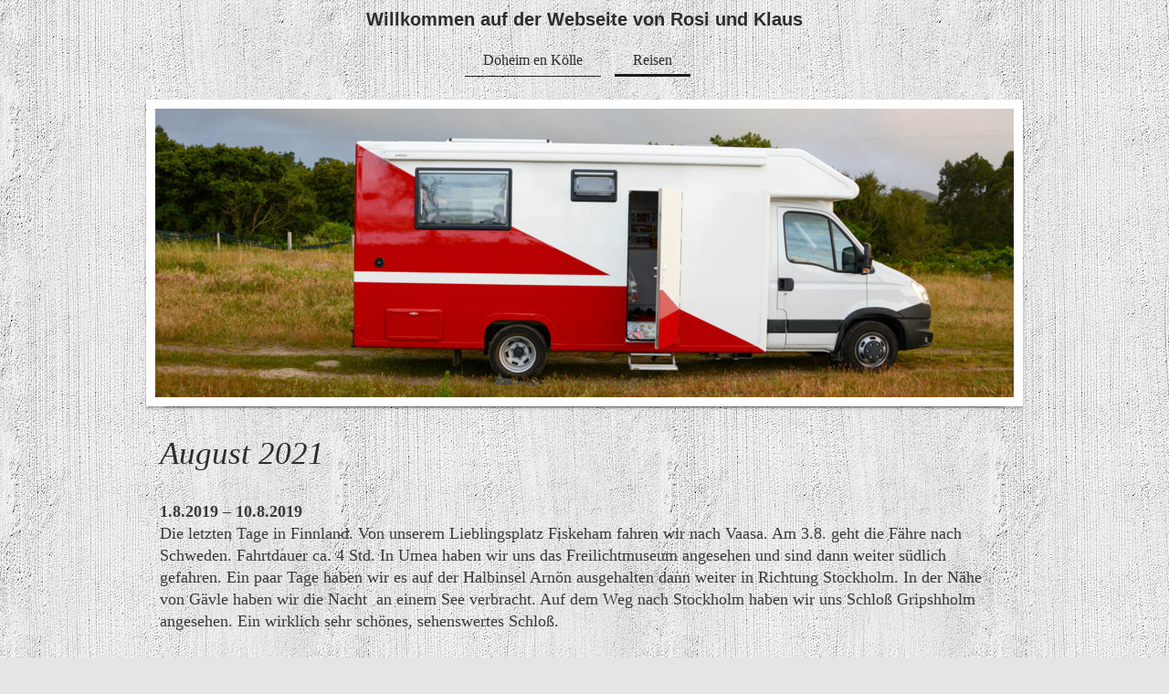

--- FILE ---
content_type: text/html; charset=UTF-8
request_url: https://www.hugo-blau-wasser.de/reisen/schweden-finnland-norwegen-2021/august-2021/
body_size: 9612
content:
<!DOCTYPE html>
<html lang="de"  ><head prefix="og: http://ogp.me/ns# fb: http://ogp.me/ns/fb# business: http://ogp.me/ns/business#">
    <meta http-equiv="Content-Type" content="text/html; charset=utf-8"/>
    <meta name="generator" content="IONOS MyWebsite"/>
        
    <link rel="dns-prefetch" href="//cdn.website-start.de/"/>
    <link rel="dns-prefetch" href="//107.mod.mywebsite-editor.com"/>
    <link rel="dns-prefetch" href="https://107.sb.mywebsite-editor.com/"/>
    <link rel="shortcut icon" href="//cdn.website-start.de/favicon.ico"/>
        <title>Wohnmobilreisen - August 2021</title>
    <style type="text/css">@media screen and (max-device-width: 1024px) {.diyw a.switchViewWeb {display: inline !important;}}</style>
    <style type="text/css">@media screen and (min-device-width: 1024px) {
            .mediumScreenDisabled { display:block }
            .smallScreenDisabled { display:block }
        }
        @media screen and (max-device-width: 1024px) { .mediumScreenDisabled { display:none } }
        @media screen and (max-device-width: 568px) { .smallScreenDisabled { display:none } }
                @media screen and (min-width: 1024px) {
            .mobilepreview .mediumScreenDisabled { display:block }
            .mobilepreview .smallScreenDisabled { display:block }
        }
        @media screen and (max-width: 1024px) { .mobilepreview .mediumScreenDisabled { display:none } }
        @media screen and (max-width: 568px) { .mobilepreview .smallScreenDisabled { display:none } }</style>
    <meta name="viewport" content="width=device-width, initial-scale=1, maximum-scale=1, minimal-ui"/>

<meta name="format-detection" content="telephone=no"/>
        <meta name="keywords" content="Reisefotos, Wohnmobil"/>
            <meta name="description" content="Neue Seite"/>
            <meta name="robots" content="index,follow"/>
        <link href="//cdn.website-start.de/templates/2113/style.css?1763478093678" rel="stylesheet" type="text/css"/>
    <link href="https://www.hugo-blau-wasser.de/s/style/theming.css?1707391049" rel="stylesheet" type="text/css"/>
    <link href="//cdn.website-start.de/app/cdn/min/group/web.css?1763478093678" rel="stylesheet" type="text/css"/>
<link href="//cdn.website-start.de/app/cdn/min/moduleserver/css/de_DE/common,shoppingbasket?1763478093678" rel="stylesheet" type="text/css"/>
    <link href="//cdn.website-start.de/app/cdn/min/group/mobilenavigation.css?1763478093678" rel="stylesheet" type="text/css"/>
    <link href="https://107.sb.mywebsite-editor.com/app/logstate2-css.php?site=743132149&amp;t=1768515794" rel="stylesheet" type="text/css"/>

<script type="text/javascript">
    /* <![CDATA[ */
var stagingMode = '';
    /* ]]> */
</script>
<script src="https://107.sb.mywebsite-editor.com/app/logstate-js.php?site=743132149&amp;t=1768515794"></script>

    <link href="//cdn.website-start.de/templates/2113/print.css?1763478093678" rel="stylesheet" media="print" type="text/css"/>
    <script type="text/javascript">
    /* <![CDATA[ */
    var systemurl = 'https://107.sb.mywebsite-editor.com/';
    var webPath = '/';
    var proxyName = '';
    var webServerName = 'www.hugo-blau-wasser.de';
    var sslServerUrl = 'https://www.hugo-blau-wasser.de';
    var nonSslServerUrl = 'http://www.hugo-blau-wasser.de';
    var webserverProtocol = 'http://';
    var nghScriptsUrlPrefix = '//107.mod.mywebsite-editor.com';
    var sessionNamespace = 'DIY_SB';
    var jimdoData = {
        cdnUrl:  '//cdn.website-start.de/',
        messages: {
            lightBox: {
    image : 'Bild',
    of: 'von'
}

        },
        isTrial: 0,
        pageId: 722772    };
    var script_basisID = "743132149";

    diy = window.diy || {};
    diy.web = diy.web || {};

        diy.web.jsBaseUrl = "//cdn.website-start.de/s/build/";

    diy.context = diy.context || {};
    diy.context.type = diy.context.type || 'web';
    /* ]]> */
</script>

<script type="text/javascript" src="//cdn.website-start.de/app/cdn/min/group/web.js?1763478093678" crossorigin="anonymous"></script><script type="text/javascript" src="//cdn.website-start.de/s/build/web.bundle.js?1763478093678" crossorigin="anonymous"></script><script type="text/javascript" src="//cdn.website-start.de/app/cdn/min/group/mobilenavigation.js?1763478093678" crossorigin="anonymous"></script><script src="//cdn.website-start.de/app/cdn/min/moduleserver/js/de_DE/common,shoppingbasket?1763478093678"></script>
<script type="text/javascript" src="https://cdn.website-start.de/proxy/apps/static/resource/dependencies/"></script><script type="text/javascript">
                    if (typeof require !== 'undefined') {
                        require.config({
                            waitSeconds : 10,
                            baseUrl : 'https://cdn.website-start.de/proxy/apps/static/js/'
                        });
                    }
                </script><script type="text/javascript" src="//cdn.website-start.de/app/cdn/min/group/pfcsupport.js?1763478093678" crossorigin="anonymous"></script>    <meta property="og:type" content="business.business"/>
    <meta property="og:url" content="https://www.hugo-blau-wasser.de/reisen/schweden-finnland-norwegen-2021/august-2021/"/>
    <meta property="og:title" content="Wohnmobilreisen - August 2021"/>
            <meta property="og:description" content="Neue Seite"/>
                <meta property="og:image" content="https://www.hugo-blau-wasser.de/s/img/emotionheader.jpg"/>
        <meta property="business:contact_data:country_name" content="Deutschland"/>
    <meta property="business:contact_data:street_address" content="Berrenrather Str. 383"/>
    <meta property="business:contact_data:locality" content="Köln"/>
    
    <meta property="business:contact_data:email" content="Klaus.Wasser@gmx.net"/>
    <meta property="business:contact_data:postal_code" content="50937"/>
    <meta property="business:contact_data:phone_number" content=" +49 221 465221"/>
    
    
</head>


<body class="body diyBgActive  cc-pagemode-default diyfeNoSidebar diy-market-de_DE" data-pageid="722772" id="page-722772">
    
    <div class="diyw">
        <div class="diyweb diywebClark">
	
<nav id="diyfeMobileNav" class="diyfeCA diyfeCA2" role="navigation">
    <a title="Navigation aufklappen/zuklappen">Navigation aufklappen/zuklappen</a>
    <ul class="mainNav1"><li class=" hasSubNavigation"><a data-page-id="122340" href="https://www.hugo-blau-wasser.de/" class=" level_1"><span>Doheim en Kölle</span></a></li><li class="parent hasSubNavigation"><a data-page-id="145389" href="https://www.hugo-blau-wasser.de/reisen/" class="parent level_1"><span>Reisen</span></a><span class="diyfeDropDownSubOpener">&nbsp;</span><div class="diyfeDropDownSubList diyfeCA diyfeCA3"><ul class="mainNav2"><li class=" hasSubNavigation"><a data-page-id="278274" href="https://www.hugo-blau-wasser.de/reisen/spanien-herbst-winter-2014/" class=" level_2"><span>Spanien Herbst/Winter 2014</span></a></li><li class=" hasSubNavigation"><a data-page-id="421584" href="https://www.hugo-blau-wasser.de/reisen/nordamerika-mittelamerika-2015-16-17/" class=" level_2"><span>Nordamerika / Mittelamerika 2015/16/17</span></a><span class="diyfeDropDownSubOpener">&nbsp;</span><div class="diyfeDropDownSubList diyfeCA diyfeCA3"><ul class="mainNav3"><li class=" hasSubNavigation"><a data-page-id="428044" href="https://www.hugo-blau-wasser.de/reisen/nordamerika-mittelamerika-2015-16-17/april-2015/" class=" level_3"><span>April 2015</span></a></li><li class=" hasSubNavigation"><a data-page-id="433487" href="https://www.hugo-blau-wasser.de/reisen/nordamerika-mittelamerika-2015-16-17/mai-2015/" class=" level_3"><span>Mai 2015</span></a></li><li class=" hasSubNavigation"><a data-page-id="449504" href="https://www.hugo-blau-wasser.de/reisen/nordamerika-mittelamerika-2015-16-17/juni-2015/" class=" level_3"><span>Juni 2015</span></a></li><li class=" hasSubNavigation"><a data-page-id="456398" href="https://www.hugo-blau-wasser.de/reisen/nordamerika-mittelamerika-2015-16-17/juli-2015/" class=" level_3"><span>Juli 2015</span></a></li><li class=" hasSubNavigation"><a data-page-id="459408" href="https://www.hugo-blau-wasser.de/reisen/nordamerika-mittelamerika-2015-16-17/august-2015/" class=" level_3"><span>August 2015</span></a></li><li class=" hasSubNavigation"><a data-page-id="464277" href="https://www.hugo-blau-wasser.de/reisen/nordamerika-mittelamerika-2015-16-17/september-2015/" class=" level_3"><span>September 2015</span></a></li><li class=" hasSubNavigation"><a data-page-id="468622" href="https://www.hugo-blau-wasser.de/reisen/nordamerika-mittelamerika-2015-16-17/oktober-2015/" class=" level_3"><span>Oktober 2015</span></a></li><li class=" hasSubNavigation"><a data-page-id="488881" href="https://www.hugo-blau-wasser.de/reisen/nordamerika-mittelamerika-2015-16-17/november-2015/" class=" level_3"><span>November 2015</span></a></li><li class=" hasSubNavigation"><a data-page-id="513095" href="https://www.hugo-blau-wasser.de/reisen/nordamerika-mittelamerika-2015-16-17/dezember-2015/" class=" level_3"><span>Dezember 2015</span></a></li><li class=" hasSubNavigation"><a data-page-id="533720" href="https://www.hugo-blau-wasser.de/reisen/nordamerika-mittelamerika-2015-16-17/januar-2016/" class=" level_3"><span>Januar 2016</span></a></li><li class=" hasSubNavigation"><a data-page-id="556910" href="https://www.hugo-blau-wasser.de/reisen/nordamerika-mittelamerika-2015-16-17/februar-2016/" class=" level_3"><span>Februar 2016</span></a></li><li class=" hasSubNavigation"><a data-page-id="574367" href="https://www.hugo-blau-wasser.de/reisen/nordamerika-mittelamerika-2015-16-17/märz-2016/" class=" level_3"><span>März 2016</span></a></li><li class=" hasSubNavigation"><a data-page-id="601528" href="https://www.hugo-blau-wasser.de/reisen/nordamerika-mittelamerika-2015-16-17/september-2016/" class=" level_3"><span>September 2016</span></a></li><li class=" hasSubNavigation"><a data-page-id="602840" href="https://www.hugo-blau-wasser.de/reisen/nordamerika-mittelamerika-2015-16-17/oktober-2016/" class=" level_3"><span>Oktober 2016</span></a></li><li class=" hasSubNavigation"><a data-page-id="606489" href="https://www.hugo-blau-wasser.de/reisen/nordamerika-mittelamerika-2015-16-17/november-2016/" class=" level_3"><span>November 2016</span></a></li><li class=" hasSubNavigation"><a data-page-id="608891" href="https://www.hugo-blau-wasser.de/reisen/nordamerika-mittelamerika-2015-16-17/dezember-2016/" class=" level_3"><span>Dezember 2016</span></a></li><li class=" hasSubNavigation"><a data-page-id="612170" href="https://www.hugo-blau-wasser.de/reisen/nordamerika-mittelamerika-2015-16-17/januar-2017/" class=" level_3"><span>Januar 2017</span></a></li><li class=" hasSubNavigation"><a data-page-id="614950" href="https://www.hugo-blau-wasser.de/reisen/nordamerika-mittelamerika-2015-16-17/februar-2017/" class=" level_3"><span>Februar 2017</span></a></li><li class=" hasSubNavigation"><a data-page-id="629506" href="https://www.hugo-blau-wasser.de/reisen/nordamerika-mittelamerika-2015-16-17/märz-2017/" class=" level_3"><span>März 2017</span></a></li><li class=" hasSubNavigation"><a data-page-id="645059" href="https://www.hugo-blau-wasser.de/reisen/nordamerika-mittelamerika-2015-16-17/april-2017/" class=" level_3"><span>April 2017</span></a></li><li class=" hasSubNavigation"><a data-page-id="653854" href="https://www.hugo-blau-wasser.de/reisen/nordamerika-mittelamerika-2015-16-17/mai-2017/" class=" level_3"><span>Mai 2017</span></a></li><li class=" hasSubNavigation"><a data-page-id="660256" href="https://www.hugo-blau-wasser.de/reisen/nordamerika-mittelamerika-2015-16-17/juni-2017/" class=" level_3"><span>Juni 2017</span></a></li></ul></div></li><li class=" hasSubNavigation"><a data-page-id="679623" href="https://www.hugo-blau-wasser.de/reisen/frankreich-spanien-frühjahr-2018/" class=" level_2"><span>Frankreich/Spanien Frühjahr 2018</span></a><span class="diyfeDropDownSubOpener">&nbsp;</span><div class="diyfeDropDownSubList diyfeCA diyfeCA3"><ul class="mainNav3"><li class=" hasSubNavigation"><a data-page-id="679624" href="https://www.hugo-blau-wasser.de/reisen/frankreich-spanien-frühjahr-2018/märz-2018/" class=" level_3"><span>März 2018</span></a></li><li class=" hasSubNavigation"><a data-page-id="682441" href="https://www.hugo-blau-wasser.de/reisen/frankreich-spanien-frühjahr-2018/april-2018/" class=" level_3"><span>April 2018</span></a></li></ul></div></li><li class=" hasSubNavigation"><a data-page-id="689349" href="https://www.hugo-blau-wasser.de/reisen/polen-baltische-staaten-finnland-norwegen-aug-sept-2018/" class=" level_2"><span>Polen / Baltische Staaten / Finnland / Norwegen        Aug./Sept. 2018</span></a><span class="diyfeDropDownSubOpener">&nbsp;</span><div class="diyfeDropDownSubList diyfeCA diyfeCA3"><ul class="mainNav3"><li class=" hasSubNavigation"><a data-page-id="689350" href="https://www.hugo-blau-wasser.de/reisen/polen-baltische-staaten-finnland-norwegen-aug-sept-2018/juli-august-2018/" class=" level_3"><span>Juli / August 2018</span></a></li><li class=" hasSubNavigation"><a data-page-id="690895" href="https://www.hugo-blau-wasser.de/reisen/polen-baltische-staaten-finnland-norwegen-aug-sept-2018/september-2018/" class=" level_3"><span>September 2018</span></a></li></ul></div></li><li class=" hasSubNavigation"><a data-page-id="695030" href="https://www.hugo-blau-wasser.de/reisen/portugal-spanien-2018-19/" class=" level_2"><span>Portugal / Spanien 2018/19</span></a><span class="diyfeDropDownSubOpener">&nbsp;</span><div class="diyfeDropDownSubList diyfeCA diyfeCA3"><ul class="mainNav3"><li class=" hasSubNavigation"><a data-page-id="695031" href="https://www.hugo-blau-wasser.de/reisen/portugal-spanien-2018-19/dezember-2018/" class=" level_3"><span>Dezember 2018</span></a></li><li class=" hasSubNavigation"><a data-page-id="695890" href="https://www.hugo-blau-wasser.de/reisen/portugal-spanien-2018-19/januar-2019/" class=" level_3"><span>Januar 2019</span></a></li><li class=" hasSubNavigation"><a data-page-id="697129" href="https://www.hugo-blau-wasser.de/reisen/portugal-spanien-2018-19/februar-2019/" class=" level_3"><span>Februar 2019</span></a></li></ul></div></li><li class=" hasSubNavigation"><a data-page-id="700569" href="https://www.hugo-blau-wasser.de/reisen/griechenland-2019/" class=" level_2"><span>Griechenland 2019</span></a><span class="diyfeDropDownSubOpener">&nbsp;</span><div class="diyfeDropDownSubList diyfeCA diyfeCA3"><ul class="mainNav3"><li class=" hasSubNavigation"><a data-page-id="700570" href="https://www.hugo-blau-wasser.de/reisen/griechenland-2019/mai-2019/" class=" level_3"><span>Mai 2019</span></a></li><li class=" hasSubNavigation"><a data-page-id="701452" href="https://www.hugo-blau-wasser.de/reisen/griechenland-2019/juni-2019/" class=" level_3"><span>Juni 2019</span></a></li></ul></div></li><li class=" hasSubNavigation"><a data-page-id="705000" href="https://www.hugo-blau-wasser.de/reisen/frankreich-2019/" class=" level_2"><span>Frankreich 2019</span></a><span class="diyfeDropDownSubOpener">&nbsp;</span><div class="diyfeDropDownSubList diyfeCA diyfeCA3"><ul class="mainNav3"><li class=" hasSubNavigation"><a data-page-id="705010" href="https://www.hugo-blau-wasser.de/reisen/frankreich-2019/september-2019/" class=" level_3"><span>September 2019</span></a></li></ul></div></li><li class=" hasSubNavigation"><a data-page-id="707627" href="https://www.hugo-blau-wasser.de/reisen/portugal-spanien-2019-20/" class=" level_2"><span>Portugal / Spanien 2019/20</span></a><span class="diyfeDropDownSubOpener">&nbsp;</span><div class="diyfeDropDownSubList diyfeCA diyfeCA3"><ul class="mainNav3"><li class=" hasSubNavigation"><a data-page-id="707628" href="https://www.hugo-blau-wasser.de/reisen/portugal-spanien-2019-20/dezember-2019/" class=" level_3"><span>Dezember 2019</span></a></li><li class=" hasSubNavigation"><a data-page-id="708250" href="https://www.hugo-blau-wasser.de/reisen/portugal-spanien-2019-20/januar-2020/" class=" level_3"><span>Januar 2020</span></a></li><li class=" hasSubNavigation"><a data-page-id="709416" href="https://www.hugo-blau-wasser.de/reisen/portugal-spanien-2019-20/februar-2020/" class=" level_3"><span>Februar 2020</span></a></li></ul></div></li><li class="parent hasSubNavigation"><a data-page-id="722262" href="https://www.hugo-blau-wasser.de/reisen/schweden-finnland-norwegen-2021/" class="parent level_2"><span>Schweden / Finnland / Norwegen 2021</span></a><span class="diyfeDropDownSubOpener">&nbsp;</span><div class="diyfeDropDownSubList diyfeCA diyfeCA3"><ul class="mainNav3"><li class=" hasSubNavigation"><a data-page-id="722263" href="https://www.hugo-blau-wasser.de/reisen/schweden-finnland-norwegen-2021/juli-2021/" class=" level_3"><span>Juli 2021</span></a></li><li class="current hasSubNavigation"><a data-page-id="722772" href="https://www.hugo-blau-wasser.de/reisen/schweden-finnland-norwegen-2021/august-2021/" class="current level_3"><span>August 2021</span></a></li></ul></div></li><li class=" hasSubNavigation"><a data-page-id="724395" href="https://www.hugo-blau-wasser.de/reisen/italien-spanien-2021-22/" class=" level_2"><span>Italien / Spanien 2021/22</span></a><span class="diyfeDropDownSubOpener">&nbsp;</span><div class="diyfeDropDownSubList diyfeCA diyfeCA3"><ul class="mainNav3"><li class=" hasSubNavigation"><a data-page-id="724396" href="https://www.hugo-blau-wasser.de/reisen/italien-spanien-2021-22/november-2021/" class=" level_3"><span>November 2021</span></a></li><li class=" hasSubNavigation"><a data-page-id="724595" href="https://www.hugo-blau-wasser.de/reisen/italien-spanien-2021-22/dezember-2021/" class=" level_3"><span>Dezember 2021</span></a></li><li class=" hasSubNavigation"><a data-page-id="724939" href="https://www.hugo-blau-wasser.de/reisen/italien-spanien-2021-22/januar-2022/" class=" level_3"><span>Januar 2022</span></a></li><li class=" hasSubNavigation"><a data-page-id="725428" href="https://www.hugo-blau-wasser.de/reisen/italien-spanien-2021-22/februar-2022/" class=" level_3"><span>Februar 2022</span></a></li><li class=" hasSubNavigation"><a data-page-id="725844" href="https://www.hugo-blau-wasser.de/reisen/italien-spanien-2021-22/märz-2022/" class=" level_3"><span>März 2022</span></a></li></ul></div></li><li class=" hasSubNavigation"><a data-page-id="726871" href="https://www.hugo-blau-wasser.de/reisen/frankreich-spanien-2022/" class=" level_2"><span>Frankreich / Spanien 2022</span></a><span class="diyfeDropDownSubOpener">&nbsp;</span><div class="diyfeDropDownSubList diyfeCA diyfeCA3"><ul class="mainNav3"><li class=" hasSubNavigation"><a data-page-id="726872" href="https://www.hugo-blau-wasser.de/reisen/frankreich-spanien-2022/mai-juni-2022/" class=" level_3"><span>Mai / Juni 2022</span></a></li></ul></div></li><li class=" hasSubNavigation"><a data-page-id="727733" href="https://www.hugo-blau-wasser.de/reisen/australien-2022/" class=" level_2"><span>Australien 2022</span></a><span class="diyfeDropDownSubOpener">&nbsp;</span><div class="diyfeDropDownSubList diyfeCA diyfeCA3"><ul class="mainNav3"><li class=" hasSubNavigation"><a data-page-id="727734" href="https://www.hugo-blau-wasser.de/reisen/australien-2022/august-2022/" class=" level_3"><span>August 2022</span></a></li><li class=" hasSubNavigation"><a data-page-id="727981" href="https://www.hugo-blau-wasser.de/reisen/australien-2022/september-2022/" class=" level_3"><span>September 2022</span></a></li><li class=" hasSubNavigation"><a data-page-id="728262" href="https://www.hugo-blau-wasser.de/reisen/australien-2022/oktober-2022/" class=" level_3"><span>Oktober 2022</span></a></li><li class=" hasSubNavigation"><a data-page-id="728619" href="https://www.hugo-blau-wasser.de/reisen/australien-2022/november-2022/" class=" level_3"><span>November 2022</span></a></li></ul></div></li><li class=" hasSubNavigation"><a data-page-id="728947" href="https://www.hugo-blau-wasser.de/reisen/spanien-2022-23/" class=" level_2"><span>Spanien 2022/23</span></a><span class="diyfeDropDownSubOpener">&nbsp;</span><div class="diyfeDropDownSubList diyfeCA diyfeCA3"><ul class="mainNav3"><li class=" hasSubNavigation"><a data-page-id="728948" href="https://www.hugo-blau-wasser.de/reisen/spanien-2022-23/dezember-2022/" class=" level_3"><span>Dezember 2022</span></a></li><li class=" hasSubNavigation"><a data-page-id="729471" href="https://www.hugo-blau-wasser.de/reisen/spanien-2022-23/januar-2023/" class=" level_3"><span>Januar 2023</span></a></li><li class=" hasSubNavigation"><a data-page-id="729929" href="https://www.hugo-blau-wasser.de/reisen/spanien-2022-23/februar-2023/" class=" level_3"><span>Februar 2023</span></a></li><li class=" hasSubNavigation"><a data-page-id="730321" href="https://www.hugo-blau-wasser.de/reisen/spanien-2022-23/märz-2023/" class=" level_3"><span>März 2023</span></a></li></ul></div></li><li class=" hasSubNavigation"><a data-page-id="732086" href="https://www.hugo-blau-wasser.de/reisen/usa-kanada-2023-24/" class=" level_2"><span>USA / Kanada 2023/24</span></a><span class="diyfeDropDownSubOpener">&nbsp;</span><div class="diyfeDropDownSubList diyfeCA diyfeCA3"><ul class="mainNav3"><li class=" hasSubNavigation"><a data-page-id="732087" href="https://www.hugo-blau-wasser.de/reisen/usa-kanada-2023-24/september-2023/" class=" level_3"><span>September 2023</span></a></li><li class=" hasSubNavigation"><a data-page-id="732405" href="https://www.hugo-blau-wasser.de/reisen/usa-kanada-2023-24/oktober-2023/" class=" level_3"><span>Oktober 2023</span></a></li><li class=" hasSubNavigation"><a data-page-id="732670" href="https://www.hugo-blau-wasser.de/reisen/usa-kanada-2023-24/november-2023/" class=" level_3"><span>November 2023</span></a></li><li class=" hasSubNavigation"><a data-page-id="733092" href="https://www.hugo-blau-wasser.de/reisen/usa-kanada-2023-24/dezember-2023/" class=" level_3"><span>Dezember 2023</span></a></li><li class=" hasSubNavigation"><a data-page-id="733404" href="https://www.hugo-blau-wasser.de/reisen/usa-kanada-2023-24/januar-2024/" class=" level_3"><span>Januar 2024</span></a></li><li class=" hasSubNavigation"><a data-page-id="733747" href="https://www.hugo-blau-wasser.de/reisen/usa-kanada-2023-24/februar-2024/" class=" level_3"><span>Februar 2024</span></a></li><li class=" hasSubNavigation"><a data-page-id="734144" href="https://www.hugo-blau-wasser.de/reisen/usa-kanada-2023-24/märz-2024/" class=" level_3"><span>März 2024</span></a></li><li class=" hasSubNavigation"><a data-page-id="734459" href="https://www.hugo-blau-wasser.de/reisen/usa-kanada-2023-24/april-2024/" class=" level_3"><span>April 2024</span></a></li><li class=" hasSubNavigation"><a data-page-id="734769" href="https://www.hugo-blau-wasser.de/reisen/usa-kanada-2023-24/mai-2024/" class=" level_3"><span>Mai 2024</span></a></li></ul></div></li><li class=" hasSubNavigation"><a data-page-id="736104" href="https://www.hugo-blau-wasser.de/reisen/spanien-2024-25/" class=" level_2"><span>Spanien 2024/25</span></a><span class="diyfeDropDownSubOpener">&nbsp;</span><div class="diyfeDropDownSubList diyfeCA diyfeCA3"><ul class="mainNav3"><li class=" hasSubNavigation"><a data-page-id="736105" href="https://www.hugo-blau-wasser.de/reisen/spanien-2024-25/oktober-2024/" class=" level_3"><span>Oktober 2024</span></a></li><li class=" hasSubNavigation"><a data-page-id="736342" href="https://www.hugo-blau-wasser.de/reisen/spanien-2024-25/november-2024/" class=" level_3"><span>November 2024</span></a></li><li class=" hasSubNavigation"><a data-page-id="736571" href="https://www.hugo-blau-wasser.de/reisen/spanien-2024-25/dezember-2024/" class=" level_3"><span>Dezember 2024</span></a></li></ul></div></li><li class=" hasSubNavigation"><a data-page-id="738998" href="https://www.hugo-blau-wasser.de/reisen/spanien-2025-26/" class=" level_2"><span>Spanien 2025/26</span></a><span class="diyfeDropDownSubOpener">&nbsp;</span><div class="diyfeDropDownSubList diyfeCA diyfeCA3"><ul class="mainNav3"><li class=" hasSubNavigation"><a data-page-id="738999" href="https://www.hugo-blau-wasser.de/reisen/spanien-2025-26/oktober-2025/" class=" level_3"><span>Oktober 2025</span></a></li><li class=" hasSubNavigation"><a data-page-id="739081" href="https://www.hugo-blau-wasser.de/reisen/spanien-2025-26/november-2025/" class=" level_3"><span>November 2025</span></a></li><li class=" hasSubNavigation"><a data-page-id="739231" href="https://www.hugo-blau-wasser.de/reisen/spanien-2025-26/dezember-2025/" class=" level_3"><span>Dezember 2025</span></a></li><li class=" hasSubNavigation"><a data-page-id="739479" href="https://www.hugo-blau-wasser.de/reisen/spanien-2025-26/januar-2026/" class=" level_3"><span>Januar 2026</span></a></li></ul></div></li></ul></div></li></ul></nav>
	<div class="diywebLogo">
		<div class="diywebLiveArea">
			<div class="diywebMainGutter">
				<div class="diyfeGE">
					<div class="diywebGutter">
						
    <style type="text/css" media="all">
        /* <![CDATA[ */
                .diyw #website-logo {
            text-align: center !important;
                        padding: 0px 0;
                    }
        
        
        .diyw #website-logo p.website-logo-text,
        .diyw #website-logo p.website-logo-text a.website-logo-text {
            text-align: center !important;
            font-family: Arial, Helvetica, sans-serif !important;
            font-size: 20px !important;
            font-style: normal !important;
            font-weight: bold !important;
        }
        
                /* ]]> */
    </style>

    <div id="website-logo">
    
                    <p class="website-logo-text "><a href="https://www.hugo-blau-wasser.de/" class="website-logo-text">Willkommen auf der Webseite von Rosi und Klaus</a>
            </p>
            </div>


					</div>
				</div>
			</div>
		</div>
	</div>
	<div class="diywebNav diywebNavHorizontal diywebNavMain diywebNav1">
		<div class="diywebLiveArea">
			<div class="diywebMainGutter">
				<div class="diyfeGE diyfeCA diyfeCA2">
					<div class="diywebGutter">
						<div class="webnavigation"><ul id="mainNav1" class="mainNav1"><li class="navTopItemGroup_1"><a data-page-id="122340" href="https://www.hugo-blau-wasser.de/" class="level_1"><span>Doheim en Kölle</span></a></li><li class="navTopItemGroup_2"><a data-page-id="145389" href="https://www.hugo-blau-wasser.de/reisen/" class="parent level_1"><span>Reisen</span></a></li></ul></div>
			<div id="diywebAppContainer1st"></div>
					</div>
				</div>
			</div>
		</div>
	</div>
	<div class="diywebEmotionHeader">
		<div class="diywebLiveArea">
			<div class="diywebMainGutter">
				<div class="diyfeGE">
					<div class="diywebGutter">
						
<style type="text/css" media="all">
.diyw div#emotion-header {
        max-width: 940px;
        max-height: 316px;
                background: #eeeeee;
    }

.diyw div#emotion-header-title-bg {
    left: 0%;
    top: 20%;
    width: 0%;
    height: 0%;

    background-color: #ffffff;
    opacity: 0.00;
    filter: alpha(opacity = 0);
    }

.diyw div#emotion-header strong#emotion-header-title {
    left: 5%;
    top: 20%;
    color: #fd040a;
        font: italic bold 36px/120% 'Comic Sans MS', cursive;
}

.diyw div#emotion-no-bg-container{
    max-height: 316px;
}

.diyw div#emotion-no-bg-container .emotion-no-bg-height {
    margin-top: 33.62%;
}
</style>
<div id="emotion-header" data-action="loadView" data-params="active" data-imagescount="1">
            <img src="https://www.hugo-blau-wasser.de/s/img/emotionheader.jpg?1427887875.940px.316px" id="emotion-header-img" alt=""/>
            
        <div id="ehSlideshowPlaceholder">
            <div id="ehSlideShow">
                <div class="slide-container">
                                        <div style="background-color: #eeeeee">
                            <img src="https://www.hugo-blau-wasser.de/s/img/emotionheader.jpg?1427887875.940px.316px" alt=""/>
                        </div>
                                    </div>
            </div>
        </div>


        <script type="text/javascript">
        //<![CDATA[
                diy.module.emotionHeader.slideShow.init({ slides: [{"url":"https:\/\/www.hugo-blau-wasser.de\/s\/img\/emotionheader.jpg?1427887875.940px.316px","image_alt":"","bgColor":"#eeeeee"}] });
        //]]>
        </script>

    
    
                  	<div id="emotion-header-title-bg"></div>
    
            <strong id="emotion-header-title" style="text-align: center"></strong>
                    <div class="notranslate">
                <svg xmlns="http://www.w3.org/2000/svg" version="1.1" id="emotion-header-title-svg" viewBox="0 0 940 316" preserveAspectRatio="xMinYMin meet"><text style="font-family:'Comic Sans MS', cursive;font-size:36px;font-style:italic;font-weight:bold;fill:#fd040a;line-height:1.2em;"><tspan x="50%" style="text-anchor: middle" dy="0.95em"> </tspan></text></svg>
            </div>
            
    
    <script type="text/javascript">
    //<![CDATA[
    (function ($) {
        function enableSvgTitle() {
                        var titleSvg = $('svg#emotion-header-title-svg'),
                titleHtml = $('#emotion-header-title'),
                emoWidthAbs = 940,
                emoHeightAbs = 316,
                offsetParent,
                titlePosition,
                svgBoxWidth,
                svgBoxHeight;

                        if (titleSvg.length && titleHtml.length) {
                offsetParent = titleHtml.offsetParent();
                titlePosition = titleHtml.position();
                svgBoxWidth = titleHtml.width();
                svgBoxHeight = titleHtml.height();

                                titleSvg.get(0).setAttribute('viewBox', '0 0 ' + svgBoxWidth + ' ' + svgBoxHeight);
                titleSvg.css({
                   left: Math.roundTo(100 * titlePosition.left / offsetParent.width(), 3) + '%',
                   top: Math.roundTo(100 * titlePosition.top / offsetParent.height(), 3) + '%',
                   width: Math.roundTo(100 * svgBoxWidth / emoWidthAbs, 3) + '%',
                   height: Math.roundTo(100 * svgBoxHeight / emoHeightAbs, 3) + '%'
                });

                titleHtml.css('visibility','hidden');
                titleSvg.css('visibility','visible');
            }
        }

        
            var posFunc = function($, overrideSize) {
                var elems = [], containerWidth, containerHeight;
                                    elems.push({
                        selector: '#emotion-header-title',
                        overrideSize: true,
                        horPos: 47.55,
                        vertPos: 40.61                    });
                    lastTitleWidth = $('#emotion-header-title').width();
                                                elems.push({
                    selector: '#emotion-header-title-bg',
                    horPos: 39.51,
                    vertPos: 50.18                });
                                
                containerWidth = parseInt('940');
                containerHeight = parseInt('316');

                for (var i = 0; i < elems.length; ++i) {
                    var el = elems[i],
                        $el = $(el.selector),
                        pos = {
                            left: el.horPos,
                            top: el.vertPos
                        };
                    if (!$el.length) continue;
                    var anchorPos = $el.anchorPosition();
                    anchorPos.$container = $('#emotion-header');

                    if (overrideSize === true || el.overrideSize === true) {
                        anchorPos.setContainerSize(containerWidth, containerHeight);
                    } else {
                        anchorPos.setContainerSize(null, null);
                    }

                    var pxPos = anchorPos.fromAnchorPosition(pos),
                        pcPos = anchorPos.toPercentPosition(pxPos);

                    var elPos = {};
                    if (!isNaN(parseFloat(pcPos.top)) && isFinite(pcPos.top)) {
                        elPos.top = pcPos.top + '%';
                    }
                    if (!isNaN(parseFloat(pcPos.left)) && isFinite(pcPos.left)) {
                        elPos.left = pcPos.left + '%';
                    }
                    $el.css(elPos);
                }

                // switch to svg title
                enableSvgTitle();
            };

                        var $emotionImg = jQuery('#emotion-header-img');
            if ($emotionImg.length > 0) {
                // first position the element based on stored size
                posFunc(jQuery, true);

                // trigger reposition using the real size when the element is loaded
                var ehLoadEvTriggered = false;
                $emotionImg.one('load', function(){
                    posFunc(jQuery);
                    ehLoadEvTriggered = true;
                                        diy.module.emotionHeader.slideShow.start();
                                    }).each(function() {
                                        if(this.complete || typeof this.complete === 'undefined') {
                        jQuery(this).load();
                    }
                });

                                noLoadTriggeredTimeoutId = setTimeout(function() {
                    if (!ehLoadEvTriggered) {
                        posFunc(jQuery);
                    }
                    window.clearTimeout(noLoadTriggeredTimeoutId)
                }, 5000);//after 5 seconds
            } else {
                jQuery(function(){
                    posFunc(jQuery);
                });
            }

                        if (jQuery.isBrowser && jQuery.isBrowser.ie8) {
                var longTitleRepositionCalls = 0;
                longTitleRepositionInterval = setInterval(function() {
                    if (lastTitleWidth > 0 && lastTitleWidth != jQuery('#emotion-header-title').width()) {
                        posFunc(jQuery);
                    }
                    longTitleRepositionCalls++;
                    // try this for 5 seconds
                    if (longTitleRepositionCalls === 5) {
                        window.clearInterval(longTitleRepositionInterval);
                    }
                }, 1000);//each 1 second
            }

            }(jQuery));
    //]]>
    </script>

    </div>

					</div>
				</div>
			</div>
		</div>
	</div>
	<div class="diywebContent">
		<div class="diywebLiveArea">
			<div class="diywebMainGutter">
				<div class="diyfeGridGroup diyfeCA diyfeCA1">
					<div class="diywebMain diyfeGE">
						<div class="diywebGutter">
							
        <div id="content_area">
        	<div id="content_start"></div>
        	
        
        <div id="matrix_1758256" class="sortable-matrix" data-matrixId="1758256"><div class="n module-type-header diyfeLiveArea "> <h1><span class="diyfeDecoration">August 2021</span></h1> </div><div class="n module-type-text diyfeLiveArea "> <p><strong>1.8.2019 – 10.8.2019</strong></p>
<p>Die letzten Tage in Finnland. Von unserem Lieblingsplatz Fiskeham fahren wir nach Vaasa. Am 3.8. geht die Fähre nach Schweden. Fahrtdauer ca. 4 Std. In Umea haben wir uns das Freilichtmuseum
angesehen und sind dann weiter südlich gefahren. Ein paar Tage haben wir es auf der Halbinsel Arnön ausgehalten dann weiter in Richtung Stockholm. In der Nähe von Gävle haben wir die Nacht  an
einem See verbracht. Auf dem Weg nach Stockholm haben wir uns Schloß Gripshholm angesehen. Ein wirklich sehr schönes, sehenswertes Schloß.</p> </div><div class="n module-type-gallery diyfeLiveArea "> <div class="ccgalerie clearover" id="lightbox-gallery-25534909">

<div class="thumb_pro1" id="gallery_thumb_40397287" style="width: 68px; height: 68px;">
	<div class="innerthumbnail" style="width: 68px; height: 68px;">		<a rel="lightbox[25534909]" href="https://www.hugo-blau-wasser.de/s/cc_images/cache_40397287.jpg?t=1628692682" title="Der kleine Hafen in Fiskeham, Finnland">			<img src="https://www.hugo-blau-wasser.de/s/cc_images/thumb_40397287.jpg?t=1628692682" id="image_40397287" alt=""/>
		</a>
	</div>

</div>

<div class="thumb_pro1" id="gallery_thumb_40397288" style="width: 68px; height: 68px;">
	<div class="innerthumbnail" style="width: 68px; height: 68px;">		<a rel="lightbox[25534909]" href="https://www.hugo-blau-wasser.de/s/cc_images/cache_40397288.jpg?t=1628692682" title="Auf der Überfahrt nach von Finnland nach Schweden">			<img src="https://www.hugo-blau-wasser.de/s/cc_images/thumb_40397288.jpg?t=1628692682" id="image_40397288" alt=""/>
		</a>
	</div>

</div>

<div class="thumb_pro1" id="gallery_thumb_40397289" style="width: 68px; height: 68px;">
	<div class="innerthumbnail" style="width: 68px; height: 68px;">		<a rel="lightbox[25534909]" href="https://www.hugo-blau-wasser.de/s/cc_images/cache_40397289.jpg?t=1628692682" title="Hauseingang in Umea">			<img src="https://www.hugo-blau-wasser.de/s/cc_images/thumb_40397289.jpg?t=1628692682" id="image_40397289" alt=""/>
		</a>
	</div>

</div>

<div class="thumb_pro1" id="gallery_thumb_40397290" style="width: 68px; height: 68px;">
	<div class="innerthumbnail" style="width: 68px; height: 68px;">		<a rel="lightbox[25534909]" href="https://www.hugo-blau-wasser.de/s/cc_images/cache_40397290.jpg?t=1628692682" title="Im Freilichtmuseum von Umea">			<img src="https://www.hugo-blau-wasser.de/s/cc_images/thumb_40397290.jpg?t=1628692682" id="image_40397290" alt=""/>
		</a>
	</div>

</div>

<div class="thumb_pro1" id="gallery_thumb_40397291" style="width: 68px; height: 68px;">
	<div class="innerthumbnail" style="width: 68px; height: 68px;">		<a rel="lightbox[25534909]" href="https://www.hugo-blau-wasser.de/s/cc_images/cache_40397291.jpg?t=1628692682" title="Tanzpavillon im Freilichtmuseum von Umea">			<img src="https://www.hugo-blau-wasser.de/s/cc_images/thumb_40397291.jpg?t=1628692682" id="image_40397291" alt=""/>
		</a>
	</div>

</div>

<div class="thumb_pro1" id="gallery_thumb_40397292" style="width: 68px; height: 68px;">
	<div class="innerthumbnail" style="width: 68px; height: 68px;">		<a rel="lightbox[25534909]" href="https://www.hugo-blau-wasser.de/s/cc_images/cache_40397292.jpg?t=1628692682" title="Eingangstor eines Bauernhofs im Freilichtmuseum von Umea">			<img src="https://www.hugo-blau-wasser.de/s/cc_images/thumb_40397292.jpg?t=1628692682" id="image_40397292" alt=""/>
		</a>
	</div>

</div>

<div class="thumb_pro1" id="gallery_thumb_40397293" style="width: 68px; height: 68px;">
	<div class="innerthumbnail" style="width: 68px; height: 68px;">		<a rel="lightbox[25534909]" href="https://www.hugo-blau-wasser.de/s/cc_images/cache_40397293.jpg?t=1628692682" title="Topflappenkunst im im Freilichtmuseum von Umea">			<img src="https://www.hugo-blau-wasser.de/s/cc_images/thumb_40397293.jpg?t=1628692682" id="image_40397293" alt=""/>
		</a>
	</div>

</div>

<div class="thumb_pro1" id="gallery_thumb_40397294" style="width: 68px; height: 68px;">
	<div class="innerthumbnail" style="width: 68px; height: 68px;">		<a rel="lightbox[25534909]" href="https://www.hugo-blau-wasser.de/s/cc_images/cache_40397294.jpg?t=1628692682" title="Alte, brandverschonte Villa in Umea">			<img src="https://www.hugo-blau-wasser.de/s/cc_images/thumb_40397294.jpg?t=1628692682" id="image_40397294" alt=""/>
		</a>
	</div>

</div>

<div class="thumb_pro1" id="gallery_thumb_40397295" style="width: 68px; height: 68px;">
	<div class="innerthumbnail" style="width: 68px; height: 68px;">		<a rel="lightbox[25534909]" href="https://www.hugo-blau-wasser.de/s/cc_images/cache_40397295.jpg?t=1628692682" title="Felsplattenstrand">			<img src="https://www.hugo-blau-wasser.de/s/cc_images/thumb_40397295.jpg?t=1628692682" id="image_40397295" alt=""/>
		</a>
	</div>

</div>

<div class="thumb_pro1" id="gallery_thumb_40397296" style="width: 68px; height: 68px;">
	<div class="innerthumbnail" style="width: 68px; height: 68px;">		<a rel="lightbox[25534909]" href="https://www.hugo-blau-wasser.de/s/cc_images/cache_40397296.jpg?t=1628692682" title="Abendstimmung auf der Halbinsel Arnön">			<img src="https://www.hugo-blau-wasser.de/s/cc_images/thumb_40397296.jpg?t=1628692682" id="image_40397296" alt=""/>
		</a>
	</div>

</div>

<div class="thumb_pro1" id="gallery_thumb_40397297" style="width: 68px; height: 68px;">
	<div class="innerthumbnail" style="width: 68px; height: 68px;">		<a rel="lightbox[25534909]" href="https://www.hugo-blau-wasser.de/s/cc_images/cache_40397297.jpg?t=1628692682" title="Abendstimmung auf der Halbinsel Arnön">			<img src="https://www.hugo-blau-wasser.de/s/cc_images/thumb_40397297.jpg?t=1628692682" id="image_40397297" alt=""/>
		</a>
	</div>

</div>

<div class="thumb_pro1" id="gallery_thumb_40397298" style="width: 68px; height: 68px;">
	<div class="innerthumbnail" style="width: 68px; height: 68px;">		<a rel="lightbox[25534909]" href="https://www.hugo-blau-wasser.de/s/cc_images/cache_40397298.jpg?t=1628692682" title="Genussente">			<img src="https://www.hugo-blau-wasser.de/s/cc_images/thumb_40397298.jpg?t=1628692682" id="image_40397298" alt=""/>
		</a>
	</div>

</div>

<div class="thumb_pro1" id="gallery_thumb_40397299" style="width: 68px; height: 68px;">
	<div class="innerthumbnail" style="width: 68px; height: 68px;">		<a rel="lightbox[25534909]" href="https://www.hugo-blau-wasser.de/s/cc_images/cache_40397299.jpg?t=1628692682" title="Fluchtente">			<img src="https://www.hugo-blau-wasser.de/s/cc_images/thumb_40397299.jpg?t=1628692682" id="image_40397299" alt=""/>
		</a>
	</div>

</div>

<div class="thumb_pro1" id="gallery_thumb_40397300" style="width: 68px; height: 68px;">
	<div class="innerthumbnail" style="width: 68px; height: 68px;">		<a rel="lightbox[25534909]" href="https://www.hugo-blau-wasser.de/s/cc_images/cache_40397300.jpg?t=1628692682" title="Entenfamilie">			<img src="https://www.hugo-blau-wasser.de/s/cc_images/thumb_40397300.jpg?t=1628692682" id="image_40397300" alt=""/>
		</a>
	</div>

</div>

<div class="thumb_pro1" id="gallery_thumb_40397301" style="width: 68px; height: 68px;">
	<div class="innerthumbnail" style="width: 68px; height: 68px;">		<a rel="lightbox[25534909]" href="https://www.hugo-blau-wasser.de/s/cc_images/cache_40397301.jpg?t=1628692682" title="Schloß Gripsholm">			<img src="https://www.hugo-blau-wasser.de/s/cc_images/thumb_40397301.jpg?t=1628692682" id="image_40397301" alt=""/>
		</a>
	</div>

</div>

<div class="thumb_pro1" id="gallery_thumb_40397302" style="width: 68px; height: 68px;">
	<div class="innerthumbnail" style="width: 68px; height: 68px;">		<a rel="lightbox[25534909]" href="https://www.hugo-blau-wasser.de/s/cc_images/cache_40397302.jpg?t=1628692682" title="In und um Schloß Gripsholm">			<img src="https://www.hugo-blau-wasser.de/s/cc_images/thumb_40397302.jpg?t=1628692682" id="image_40397302" alt=""/>
		</a>
	</div>

</div>

<div class="thumb_pro1" id="gallery_thumb_40397303" style="width: 68px; height: 68px;">
	<div class="innerthumbnail" style="width: 68px; height: 68px;">		<a rel="lightbox[25534909]" href="https://www.hugo-blau-wasser.de/s/cc_images/cache_40397303.jpg?t=1628692682" title="In und um Schloß Gripsholm">			<img src="https://www.hugo-blau-wasser.de/s/cc_images/thumb_40397303.jpg?t=1628692682" id="image_40397303" alt=""/>
		</a>
	</div>

</div>

<div class="thumb_pro1" id="gallery_thumb_40397304" style="width: 68px; height: 68px;">
	<div class="innerthumbnail" style="width: 68px; height: 68px;">		<a rel="lightbox[25534909]" href="https://www.hugo-blau-wasser.de/s/cc_images/cache_40397304.jpg?t=1628692682" title="In und um Schloß Gripsholm">			<img src="https://www.hugo-blau-wasser.de/s/cc_images/thumb_40397304.jpg?t=1628692682" id="image_40397304" alt=""/>
		</a>
	</div>

</div>

<div class="thumb_pro1" id="gallery_thumb_40397305" style="width: 68px; height: 68px;">
	<div class="innerthumbnail" style="width: 68px; height: 68px;">		<a rel="lightbox[25534909]" href="https://www.hugo-blau-wasser.de/s/cc_images/cache_40397305.jpg?t=1628692682" title="In und um Schloß Gripsholm">			<img src="https://www.hugo-blau-wasser.de/s/cc_images/thumb_40397305.jpg?t=1628692682" id="image_40397305" alt=""/>
		</a>
	</div>

</div>

<div class="thumb_pro1" id="gallery_thumb_40397306" style="width: 68px; height: 68px;">
	<div class="innerthumbnail" style="width: 68px; height: 68px;">		<a rel="lightbox[25534909]" href="https://www.hugo-blau-wasser.de/s/cc_images/cache_40397306.jpg?t=1628692682" title="In und um Schloß Gripsholm">			<img src="https://www.hugo-blau-wasser.de/s/cc_images/thumb_40397306.jpg?t=1628692682" id="image_40397306" alt=""/>
		</a>
	</div>

</div>

<div class="thumb_pro1" id="gallery_thumb_40397307" style="width: 68px; height: 68px;">
	<div class="innerthumbnail" style="width: 68px; height: 68px;">		<a rel="lightbox[25534909]" href="https://www.hugo-blau-wasser.de/s/cc_images/cache_40397307.jpg?t=1628692682" title="In und um Schloß Gripsholm">			<img src="https://www.hugo-blau-wasser.de/s/cc_images/thumb_40397307.jpg?t=1628692682" id="image_40397307" alt=""/>
		</a>
	</div>

</div>

<div class="thumb_pro1" id="gallery_thumb_40397308" style="width: 68px; height: 68px;">
	<div class="innerthumbnail" style="width: 68px; height: 68px;">		<a rel="lightbox[25534909]" href="https://www.hugo-blau-wasser.de/s/cc_images/cache_40397308.jpg?t=1628692682" title="In und um Schloß Gripsholm">			<img src="https://www.hugo-blau-wasser.de/s/cc_images/thumb_40397308.jpg?t=1628692682" id="image_40397308" alt=""/>
		</a>
	</div>

</div>

<div class="thumb_pro1" id="gallery_thumb_40397309" style="width: 68px; height: 68px;">
	<div class="innerthumbnail" style="width: 68px; height: 68px;">		<a rel="lightbox[25534909]" href="https://www.hugo-blau-wasser.de/s/cc_images/cache_40397309.jpg?t=1628692682" title="In und um Schloß Gripsholm">			<img src="https://www.hugo-blau-wasser.de/s/cc_images/thumb_40397309.jpg?t=1628692682" id="image_40397309" alt=""/>
		</a>
	</div>

</div>
</div>
   <script type="text/javascript">
  //<![CDATA[
      jQuery(document).ready(function($){
          var $galleryEl = $('#lightbox-gallery-25534909');

          if ($.fn.swipebox && Modernizr.touch) {
              $galleryEl
                  .find('a[rel*="lightbox"]')
                  .addClass('swipebox')
                  .swipebox();
          } else {
              $galleryEl.tinyLightbox({
                  item: 'a[rel*="lightbox"]',
                  cycle: true
              });
          }
      });
    //]]>
    </script>
 </div><div class="n module-type-hr diyfeLiveArea "> <div style="padding: 0px 0px">
    <div class="hr"></div>
</div>
 </div><div class="n module-type-text diyfeLiveArea "> <p><strong>11.8.2021 – 19.8.2021</strong></p>
<p>Wir hatten vor, uns Stockholm anzusehen, haben aber wegen zu viel Regen darauf verzichtet. Sind dann weiter in Richtung Süden gefahren und haben uns ein bißchen in Kalmar umgesehen. Ein schönes
Schloß und eine kleine, schöne Altstadt kann diese Stadt aufweisen. Danach haben wir einige Tage auf der Insel Öland verbracht, in der Nähe des alten Fischerdorfs Bruddesta. Von dort haben wir einige
Ausflüge gemacht, unter anderem zum Leuchtturm „Långe Erik“, am nördlichen Punkt der Insel. Von hier aus ging es dann zum Yachthafen Norje, wo wir die letzten Tage einen Stellplatz hatten. Unsere
Fähre ging Mittwoch den 18.8.2021 um 6:15 Uhr von Trelleborg los, gegen 14:00 Uhr erreichten wir dann Travemünde. Nach einem kurzen Besuch bei Freunden in Garbsen waren wir Donnerstag den 19.8.2021
wieder in Köln.</p> </div><div class="n module-type-gallery diyfeLiveArea "> <div class="ccgalerie clearover" id="lightbox-gallery-25550452">

<div class="thumb_pro3" id="gallery_thumb_40444302" style="width: 66px; height: 66px;">
	<div class="innerthumbnail" style="width: 66px; height: 66px;">		<a rel="lightbox[25550452]" href="https://www.hugo-blau-wasser.de/s/cc_images/cache_40444302.jpg?t=1629978702" title="Das Schloß in Kalmar">			<img src="https://www.hugo-blau-wasser.de/s/cc_images/thumb_40444302.jpg?t=1629978702" id="image_40444302" alt=""/>
		</a>
	</div>

</div>

<div class="thumb_pro3" id="gallery_thumb_40444303" style="width: 66px; height: 66px;">
	<div class="innerthumbnail" style="width: 66px; height: 66px;">		<a rel="lightbox[25550452]" href="https://www.hugo-blau-wasser.de/s/cc_images/cache_40444303.jpg?t=1629978702" title="Blumenbeete rund um das Schloß in Kalmar">			<img src="https://www.hugo-blau-wasser.de/s/cc_images/thumb_40444303.jpg?t=1629978702" id="image_40444303" alt=""/>
		</a>
	</div>

</div>

<div class="thumb_pro3" id="gallery_thumb_40444304" style="width: 66px; height: 66px;">
	<div class="innerthumbnail" style="width: 66px; height: 66px;">		<a rel="lightbox[25550452]" href="https://www.hugo-blau-wasser.de/s/cc_images/cache_40444304.jpg?t=1629978702" title="Gartenanlagen rund um das Schloß in Kalmar">			<img src="https://www.hugo-blau-wasser.de/s/cc_images/thumb_40444304.jpg?t=1629978702" id="image_40444304" alt=""/>
		</a>
	</div>

</div>

<div class="thumb_pro3" id="gallery_thumb_40444305" style="width: 66px; height: 66px;">
	<div class="innerthumbnail" style="width: 66px; height: 66px;">		<a rel="lightbox[25550452]" href="https://www.hugo-blau-wasser.de/s/cc_images/cache_40444305.jpg?t=1629978702" title="Altstadtgasse in Kalmar">			<img src="https://www.hugo-blau-wasser.de/s/cc_images/thumb_40444305.jpg?t=1629978702" id="image_40444305" alt=""/>
		</a>
	</div>

</div>

<div class="thumb_pro3" id="gallery_thumb_40444306" style="width: 66px; height: 66px;">
	<div class="innerthumbnail" style="width: 66px; height: 66px;">		<a rel="lightbox[25550452]" href="https://www.hugo-blau-wasser.de/s/cc_images/cache_40444306.jpg?t=1629978702" title="Hauseingang in Kalmars Altstadt">			<img src="https://www.hugo-blau-wasser.de/s/cc_images/thumb_40444306.jpg?t=1629978702" id="image_40444306" alt=""/>
		</a>
	</div>

</div>

<div class="thumb_pro3" id="gallery_thumb_40444307" style="width: 66px; height: 66px;">
	<div class="innerthumbnail" style="width: 66px; height: 66px;">		<a rel="lightbox[25550452]" href="https://www.hugo-blau-wasser.de/s/cc_images/cache_40444307.jpg?t=1629978702" title="Altstadtgasse in Kalmar">			<img src="https://www.hugo-blau-wasser.de/s/cc_images/thumb_40444307.jpg?t=1629978702" id="image_40444307" alt=""/>
		</a>
	</div>

</div>

<div class="thumb_pro3" id="gallery_thumb_40444308" style="width: 66px; height: 66px;">
	<div class="innerthumbnail" style="width: 66px; height: 66px;">		<a rel="lightbox[25550452]" href="https://www.hugo-blau-wasser.de/s/cc_images/cache_40444308.jpg?t=1629978702" title="Gelbe Rose in Kalmar">			<img src="https://www.hugo-blau-wasser.de/s/cc_images/thumb_40444308.jpg?t=1629978702" id="image_40444308" alt=""/>
		</a>
	</div>

</div>

<div class="thumb_pro3" id="gallery_thumb_40444309" style="width: 66px; height: 66px;">
	<div class="innerthumbnail" style="width: 66px; height: 66px;">		<a rel="lightbox[25550452]" href="https://www.hugo-blau-wasser.de/s/cc_images/cache_40444309.jpg?t=1629978702" title="Häuser des Dorfs Bruddesta auf Öland">			<img src="https://www.hugo-blau-wasser.de/s/cc_images/thumb_40444309.jpg?t=1629978702" id="image_40444309" alt=""/>
		</a>
	</div>

</div>

<div class="thumb_pro3" id="gallery_thumb_40444310" style="width: 66px; height: 66px;">
	<div class="innerthumbnail" style="width: 66px; height: 66px;">		<a rel="lightbox[25550452]" href="https://www.hugo-blau-wasser.de/s/cc_images/cache_40444310.jpg?t=1629978702" title="Strand beim Dorfs Bruddesta auf Öland">			<img src="https://www.hugo-blau-wasser.de/s/cc_images/thumb_40444310.jpg?t=1629978702" id="image_40444310" alt=""/>
		</a>
	</div>

</div>

<div class="thumb_pro3" id="gallery_thumb_40444311" style="width: 66px; height: 66px;">
	<div class="innerthumbnail" style="width: 66px; height: 66px;">		<a rel="lightbox[25550452]" href="https://www.hugo-blau-wasser.de/s/cc_images/cache_40444311.jpg?t=1629978702" title="Blick auf ein paar Häuser und den Strand von Bruddesta">			<img src="https://www.hugo-blau-wasser.de/s/cc_images/thumb_40444311.jpg?t=1629978702" id="image_40444311" alt=""/>
		</a>
	</div>

</div>

<div class="thumb_pro3" id="gallery_thumb_40444312" style="width: 66px; height: 66px;">
	<div class="innerthumbnail" style="width: 66px; height: 66px;">		<a rel="lightbox[25550452]" href="https://www.hugo-blau-wasser.de/s/cc_images/cache_40444312.jpg?t=1629978702" title="Unterhaltung am Nachmittag: Gleitschirmflieger bei Bruddesta">			<img src="https://www.hugo-blau-wasser.de/s/cc_images/thumb_40444312.jpg?t=1629978702" id="image_40444312" alt=""/>
		</a>
	</div>

</div>

<div class="thumb_pro3" id="gallery_thumb_40444313" style="width: 66px; height: 66px;">
	<div class="innerthumbnail" style="width: 66px; height: 66px;">		<a rel="lightbox[25550452]" href="https://www.hugo-blau-wasser.de/s/cc_images/cache_40444313.jpg?t=1629978702" title="Sonnenuntergang">			<img src="https://www.hugo-blau-wasser.de/s/cc_images/thumb_40444313.jpg?t=1629978702" id="image_40444313" alt=""/>
		</a>
	</div>

</div>

<div class="thumb_pro3" id="gallery_thumb_40444314" style="width: 66px; height: 66px;">
	<div class="innerthumbnail" style="width: 66px; height: 66px;">		<a rel="lightbox[25550452]" href="https://www.hugo-blau-wasser.de/s/cc_images/cache_40444314.jpg?t=1629978702" title="Windmühle auf Öland">			<img src="https://www.hugo-blau-wasser.de/s/cc_images/thumb_40444314.jpg?t=1629978702" id="image_40444314" alt=""/>
		</a>
	</div>

</div>

<div class="thumb_pro3" id="gallery_thumb_40444315" style="width: 66px; height: 66px;">
	<div class="innerthumbnail" style="width: 66px; height: 66px;">		<a rel="lightbox[25550452]" href="https://www.hugo-blau-wasser.de/s/cc_images/cache_40444315.jpg?t=1629978702" title="Der „Långe Erik“ im Norden von Öland">			<img src="https://www.hugo-blau-wasser.de/s/cc_images/thumb_40444315.jpg?t=1629978702" id="image_40444315" alt=""/>
		</a>
	</div>

</div>

<div class="thumb_pro3" id="gallery_thumb_40444316" style="width: 66px; height: 66px;">
	<div class="innerthumbnail" style="width: 66px; height: 66px;">		<a rel="lightbox[25550452]" href="https://www.hugo-blau-wasser.de/s/cc_images/cache_40444316.jpg?t=1629978702" title="An der Schloßruine in Solvesborg">			<img src="https://www.hugo-blau-wasser.de/s/cc_images/thumb_40444316.jpg?t=1629978702" id="image_40444316" alt=""/>
		</a>
	</div>

</div>

<div class="thumb_pro3" id="gallery_thumb_40444317" style="width: 66px; height: 66px;">
	<div class="innerthumbnail" style="width: 66px; height: 66px;">		<a rel="lightbox[25550452]" href="https://www.hugo-blau-wasser.de/s/cc_images/cache_40444317.jpg?t=1629978702" title="Einziger Lichtblick zwischen einem regnerischem Tag und einer stürmischen Nacht">			<img src="https://www.hugo-blau-wasser.de/s/cc_images/thumb_40444317.jpg?t=1629978702" id="image_40444317" alt=""/>
		</a>
	</div>

</div>
</div>
   <script type="text/javascript">
  //<![CDATA[
      jQuery(document).ready(function($){
          var $galleryEl = $('#lightbox-gallery-25550452');

          if ($.fn.swipebox && Modernizr.touch) {
              $galleryEl
                  .find('a[rel*="lightbox"]')
                  .addClass('swipebox')
                  .swipebox();
          } else {
              $galleryEl.tinyLightbox({
                  item: 'a[rel*="lightbox"]',
                  cycle: true
              });
          }
      });
    //]]>
    </script>
 </div></div>
        
        
        </div>
						</div>
					</div>
					<div class="diywebSecondary diyfeCA diyfeCA3 diyfeGE">
						<div class="diywebNav diywebNav23">
							<div class="diywebGutter">
								<div class="webnavigation"><ul id="mainNav2" class="mainNav2"><li class="navTopItemGroup_0"><a data-page-id="278274" href="https://www.hugo-blau-wasser.de/reisen/spanien-herbst-winter-2014/" class="level_2"><span>Spanien Herbst/Winter 2014</span></a></li><li class="navTopItemGroup_0"><a data-page-id="421584" href="https://www.hugo-blau-wasser.de/reisen/nordamerika-mittelamerika-2015-16-17/" class="level_2"><span>Nordamerika / Mittelamerika 2015/16/17</span></a></li><li class="navTopItemGroup_0"><a data-page-id="679623" href="https://www.hugo-blau-wasser.de/reisen/frankreich-spanien-frühjahr-2018/" class="level_2"><span>Frankreich/Spanien Frühjahr 2018</span></a></li><li class="navTopItemGroup_0"><a data-page-id="689349" href="https://www.hugo-blau-wasser.de/reisen/polen-baltische-staaten-finnland-norwegen-aug-sept-2018/" class="level_2"><span>Polen / Baltische Staaten / Finnland / Norwegen        Aug./Sept. 2018</span></a></li><li class="navTopItemGroup_0"><a data-page-id="695030" href="https://www.hugo-blau-wasser.de/reisen/portugal-spanien-2018-19/" class="level_2"><span>Portugal / Spanien 2018/19</span></a></li><li class="navTopItemGroup_0"><a data-page-id="700569" href="https://www.hugo-blau-wasser.de/reisen/griechenland-2019/" class="level_2"><span>Griechenland 2019</span></a></li><li class="navTopItemGroup_0"><a data-page-id="705000" href="https://www.hugo-blau-wasser.de/reisen/frankreich-2019/" class="level_2"><span>Frankreich 2019</span></a></li><li class="navTopItemGroup_0"><a data-page-id="707627" href="https://www.hugo-blau-wasser.de/reisen/portugal-spanien-2019-20/" class="level_2"><span>Portugal / Spanien 2019/20</span></a></li><li class="navTopItemGroup_0"><a data-page-id="722262" href="https://www.hugo-blau-wasser.de/reisen/schweden-finnland-norwegen-2021/" class="parent level_2"><span>Schweden / Finnland / Norwegen 2021</span></a></li><li><ul id="mainNav3" class="mainNav3"><li class="navTopItemGroup_0"><a data-page-id="722263" href="https://www.hugo-blau-wasser.de/reisen/schweden-finnland-norwegen-2021/juli-2021/" class="level_3"><span>Juli 2021</span></a></li><li class="navTopItemGroup_0"><a data-page-id="722772" href="https://www.hugo-blau-wasser.de/reisen/schweden-finnland-norwegen-2021/august-2021/" class="current level_3"><span>August 2021</span></a></li></ul></li><li class="navTopItemGroup_0"><a data-page-id="724395" href="https://www.hugo-blau-wasser.de/reisen/italien-spanien-2021-22/" class="level_2"><span>Italien / Spanien 2021/22</span></a></li><li class="navTopItemGroup_0"><a data-page-id="726871" href="https://www.hugo-blau-wasser.de/reisen/frankreich-spanien-2022/" class="level_2"><span>Frankreich / Spanien 2022</span></a></li><li class="navTopItemGroup_0"><a data-page-id="727733" href="https://www.hugo-blau-wasser.de/reisen/australien-2022/" class="level_2"><span>Australien 2022</span></a></li><li class="navTopItemGroup_0"><a data-page-id="728947" href="https://www.hugo-blau-wasser.de/reisen/spanien-2022-23/" class="level_2"><span>Spanien 2022/23</span></a></li><li class="navTopItemGroup_0"><a data-page-id="732086" href="https://www.hugo-blau-wasser.de/reisen/usa-kanada-2023-24/" class="level_2"><span>USA / Kanada 2023/24</span></a></li><li class="navTopItemGroup_0"><a data-page-id="736104" href="https://www.hugo-blau-wasser.de/reisen/spanien-2024-25/" class="level_2"><span>Spanien 2024/25</span></a></li><li class="navTopItemGroup_0"><a data-page-id="738998" href="https://www.hugo-blau-wasser.de/reisen/spanien-2025-26/" class="level_2"><span>Spanien 2025/26</span></a></li></ul></div>
							</div>
						</div>
						<div class="diywebSidebar diyfeCA3">
							<div class="diywebGutter">
								
							</div>
						</div><!-- .diywebSidebar -->
					</div><!-- .diywebSecondary -->
				</div><!-- .diyfeGridGroup -->
			</div><!-- .diywebMainGutter -->
		</div>
	</div><!-- .diywebContent -->
	<div class="diywebFooter">
		<div class="diywebLiveArea">
			<div class="diywebMainGutter">
				<div class="diyfeGE diyfeCA diyfeCA4">
					<div class="diywebGutter">
						<div id="contentfooter">
    <div class="leftrow">
                        <a rel="nofollow" href="javascript:window.print();">
                    <img class="inline" height="14" width="18" src="//cdn.website-start.de/s/img/cc/printer.gif" alt=""/>
                    Druckversion                </a> <span class="footer-separator">|</span>
                <a href="https://www.hugo-blau-wasser.de/sitemap/">Sitemap</a>
                        <br/> ©
            </div>
    <script type="text/javascript">
        window.diy.ux.Captcha.locales = {
            generateNewCode: 'Neuen Code generieren',
            enterCode: 'Bitte geben Sie den Code ein'
        };
        window.diy.ux.Cap2.locales = {
            generateNewCode: 'Neuen Code generieren',
            enterCode: 'Bitte geben Sie den Code ein'
        };
    </script>
    <div class="rightrow">
                <p><a class="diyw switchViewWeb" href="javascript:switchView('desktop');">Webansicht</a><a class="diyw switchViewMobile" href="javascript:switchView('mobile');">Mobile-Ansicht</a></p>
                <span class="loggedin">
            <a rel="nofollow" id="logout" href="https://107.sb.mywebsite-editor.com/app/cms/logout.php">Logout</a> <span class="footer-separator">|</span>
            <a rel="nofollow" id="edit" href="https://107.sb.mywebsite-editor.com/app/743132149/722772/">Seite bearbeiten</a>
        </span>
    </div>
</div>


					</div>
				</div>
			</div>
		</div>
	</div><!-- .diywebFooter -->
</div><!-- .diyweb -->    </div>

    
    </body>


<!-- rendered at Thu, 15 Jan 2026 23:23:14 +0100 -->
</html>
